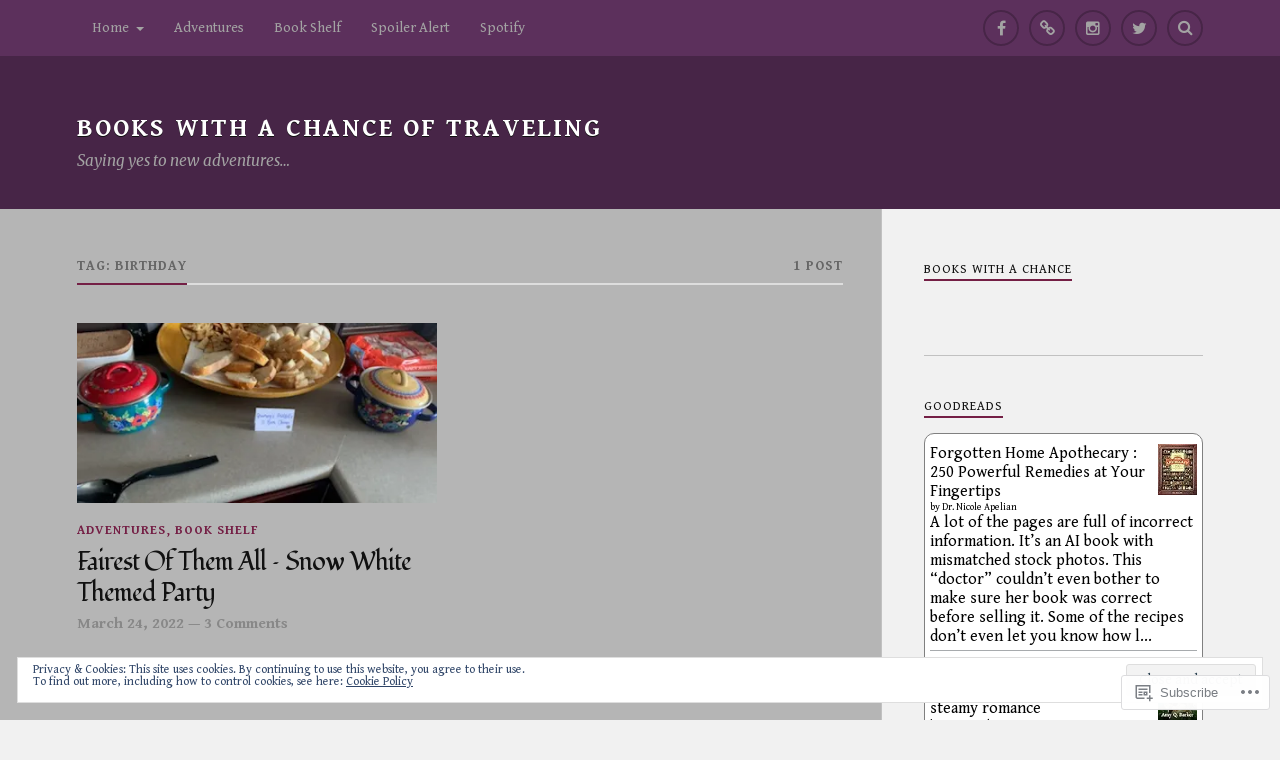

--- FILE ---
content_type: text/javascript; charset=utf-8
request_url: https://www.goodreads.com/review/custom_widget/7401021.Goodreads:%20read?cover_position=&cover_size=small&num_books=5&order=d&shelf=read&sort=date_added&widget_bg_transparent=&widget_id=7401021_read
body_size: 2307
content:
  var widget_code = '  <div class=\"gr_custom_container_7401021_read\">\n    <h2 class=\"gr_custom_header_7401021_read\">\n    <a style=\"text-decoration: none;\" rel=\"nofollow\" href=\"https://www.goodreads.com/review/list/7401021-darian---books-with-a-chance?shelf=read&amp;utm_medium=api&amp;utm_source=custom_widget\">Goodreads: read<\/a>\n    <\/h2>\n      <div class=\"gr_custom_each_container_7401021_read\">\n          <div class=\"gr_custom_book_container_7401021_read\">\n            <a title=\"Forgotten Home Apothecary : 250 Powerful Remedies at Your Fingertips\" rel=\"nofollow\" href=\"https://www.goodreads.com/review/show/8184318746?utm_medium=api&amp;utm_source=custom_widget\"><img alt=\"Forgotten Home Apothecary : 250 Powerful Remedies at Your Fingertips\" border=\"0\" src=\"https://i.gr-assets.com/images/S/compressed.photo.goodreads.com/books/1743758949l/220246218._SX50_.jpg\" /><\/a>\n          <\/div>\n          <div class=\"gr_custom_rating_7401021_read\">\n            <span class=\" staticStars notranslate\" title=\"did not like it\"><img alt=\"did not like it\" src=\"https://s.gr-assets.com/images/layout/gr_red_star_active.png\" /><img alt=\"\" src=\"https://s.gr-assets.com/images/layout/gr_red_star_inactive.png\" /><img alt=\"\" src=\"https://s.gr-assets.com/images/layout/gr_red_star_inactive.png\" /><img alt=\"\" src=\"https://s.gr-assets.com/images/layout/gr_red_star_inactive.png\" /><img alt=\"\" src=\"https://s.gr-assets.com/images/layout/gr_red_star_inactive.png\" /><\/span>\n          <\/div>\n          <div class=\"gr_custom_title_7401021_read\">\n            <a rel=\"nofollow\" href=\"https://www.goodreads.com/review/show/8184318746?utm_medium=api&amp;utm_source=custom_widget\">Forgotten Home Apothecary : 250 Powerful Remedies at Your Fingertips<\/a>\n          <\/div>\n          <div class=\"gr_custom_author_7401021_read\">\n            by <a rel=\"nofollow\" href=\"https://www.goodreads.com/author/show/32070938.Dr_Nicole_Apelian\">Dr. Nicole Apelian<\/a>\n          <\/div>\n          <div class=\"gr_custom_review_7401021_read\">\n            A lot of the pages are full of incorrect information. It’s an AI book with mismatched stock photos. This “doctor” couldn’t even bother to make sure her book was correct before selling it. Some of the recipes don’t even let you know how l...\n          <\/div>\n      <\/div>\n      <div class=\"gr_custom_each_container_7401021_read\">\n          <div class=\"gr_custom_book_container_7401021_read\">\n            <a title=\"Lane and the Inventor: Small town, second chance, sweet and steamy romance (A Better Man)\" rel=\"nofollow\" href=\"https://www.goodreads.com/review/show/8170504360?utm_medium=api&amp;utm_source=custom_widget\"><img alt=\"Lane and the Inventor: Small town, second chance, sweet and steamy romance\" border=\"0\" src=\"https://i.gr-assets.com/images/S/compressed.photo.goodreads.com/books/1764469710l/244587748._SY75_.jpg\" /><\/a>\n          <\/div>\n          <div class=\"gr_custom_rating_7401021_read\">\n            <span class=\" staticStars notranslate\" title=\"liked it\"><img alt=\"liked it\" src=\"https://s.gr-assets.com/images/layout/gr_red_star_active.png\" /><img alt=\"\" src=\"https://s.gr-assets.com/images/layout/gr_red_star_active.png\" /><img alt=\"\" src=\"https://s.gr-assets.com/images/layout/gr_red_star_active.png\" /><img alt=\"\" src=\"https://s.gr-assets.com/images/layout/gr_red_star_inactive.png\" /><img alt=\"\" src=\"https://s.gr-assets.com/images/layout/gr_red_star_inactive.png\" /><\/span>\n          <\/div>\n          <div class=\"gr_custom_title_7401021_read\">\n            <a rel=\"nofollow\" href=\"https://www.goodreads.com/review/show/8170504360?utm_medium=api&amp;utm_source=custom_widget\">Lane and the Inventor: Small town, second chance, sweet and steamy romance<\/a>\n          <\/div>\n          <div class=\"gr_custom_author_7401021_read\">\n            by <a rel=\"nofollow\" href=\"https://www.goodreads.com/author/show/20558634.Amy_Q_Barker\">Amy Q. Barker<\/a>\n          <\/div>\n          <div class=\"gr_custom_review_7401021_read\">\n            I thought this was a cute opposites attract story and I liked that we get dual POV’s. I had a love-hate relationship with Lane, some moments I really liked her and other’s I thought she was a bit annoying. Saying that, I still felt the c...\n          <\/div>\n      <\/div>\n      <div class=\"gr_custom_each_container_7401021_read\">\n          <div class=\"gr_custom_book_container_7401021_read\">\n            <a title=\"Cody\'s Whisper: A Heartwarming Children\'s Book About Emotional Resilience and Nature\'s Wisdom\" rel=\"nofollow\" href=\"https://www.goodreads.com/review/show/8159715060?utm_medium=api&amp;utm_source=custom_widget\"><img alt=\"Cody\'s Whisper: A Heartwarming Children\'s Book About Emotional Resilience and Nature\'s Wisdom\" border=\"0\" src=\"https://i.gr-assets.com/images/S/compressed.photo.goodreads.com/books/1749593786l/236108878._SX50_.jpg\" /><\/a>\n          <\/div>\n          <div class=\"gr_custom_rating_7401021_read\">\n            <span class=\" staticStars notranslate\" title=\"it was amazing\"><img alt=\"it was amazing\" src=\"https://s.gr-assets.com/images/layout/gr_red_star_active.png\" /><img alt=\"\" src=\"https://s.gr-assets.com/images/layout/gr_red_star_active.png\" /><img alt=\"\" src=\"https://s.gr-assets.com/images/layout/gr_red_star_active.png\" /><img alt=\"\" src=\"https://s.gr-assets.com/images/layout/gr_red_star_active.png\" /><img alt=\"\" src=\"https://s.gr-assets.com/images/layout/gr_red_star_active.png\" /><\/span>\n          <\/div>\n          <div class=\"gr_custom_title_7401021_read\">\n            <a rel=\"nofollow\" href=\"https://www.goodreads.com/review/show/8159715060?utm_medium=api&amp;utm_source=custom_widget\">Cody\'s Whisper: A Heartwarming Children\'s Book About Emotional Resilience and Nature\'s Wisdom<\/a>\n          <\/div>\n          <div class=\"gr_custom_author_7401021_read\">\n            by <a rel=\"nofollow\" href=\"https://www.goodreads.com/author/show/47603443.Malia_Grace\">Malia Grace<\/a>\n          <\/div>\n          <div class=\"gr_custom_review_7401021_read\">\n            &quot;Keep shining, little one, even when life feels cloudy.&quot; I thought this was such a great book, it\'s full of wonderful advice that can help kids with their feelings and feeling confident. The illustrations are full of detail but also colo...\n          <\/div>\n      <\/div>\n      <div class=\"gr_custom_each_container_7401021_read\">\n          <div class=\"gr_custom_book_container_7401021_read\">\n            <a title=\"Sangrita: Jessica Watts Southwest Suspense Series (Jessica Watts Southwest Suspense Series: Gritty Crime Thrillers with a Fierce Female Detective Book 4)\" rel=\"nofollow\" href=\"https://www.goodreads.com/review/show/8113822699?utm_medium=api&amp;utm_source=custom_widget\"><img alt=\"Sangrita: Jessica Watts Southwest Suspense Series\" border=\"0\" src=\"https://i.gr-assets.com/images/S/compressed.photo.goodreads.com/books/1750044627l/236585266._SY75_.jpg\" /><\/a>\n          <\/div>\n          <div class=\"gr_custom_rating_7401021_read\">\n            <span class=\" staticStars notranslate\" title=\"really liked it\"><img alt=\"really liked it\" src=\"https://s.gr-assets.com/images/layout/gr_red_star_active.png\" /><img alt=\"\" src=\"https://s.gr-assets.com/images/layout/gr_red_star_active.png\" /><img alt=\"\" src=\"https://s.gr-assets.com/images/layout/gr_red_star_active.png\" /><img alt=\"\" src=\"https://s.gr-assets.com/images/layout/gr_red_star_active.png\" /><img alt=\"\" src=\"https://s.gr-assets.com/images/layout/gr_red_star_inactive.png\" /><\/span>\n          <\/div>\n          <div class=\"gr_custom_title_7401021_read\">\n            <a rel=\"nofollow\" href=\"https://www.goodreads.com/review/show/8113822699?utm_medium=api&amp;utm_source=custom_widget\">Sangrita: Jessica Watts Southwest Suspense Series<\/a>\n          <\/div>\n          <div class=\"gr_custom_author_7401021_read\">\n            by <a rel=\"nofollow\" href=\"https://www.goodreads.com/author/show/36094489.Kathryn_Dodson\">Kathryn  Dodson<\/a>\n          <\/div>\n          <div class=\"gr_custom_review_7401021_read\">\n            I\'ve not read any of the other books in the series, but I still really enjoyed this book. I don\'t think I missed anything to make the story confusing, but I do plan on going back to the beginning because I like the main character. I thin...\n          <\/div>\n      <\/div>\n      <div class=\"gr_custom_each_container_7401021_read\">\n          <div class=\"gr_custom_book_container_7401021_read\">\n            <a title=\"Broken Demon: A Spicy Post-Apocalyptic Urban Fantasy Romance (After the Breaking Book 1)\" rel=\"nofollow\" href=\"https://www.goodreads.com/review/show/8113805639?utm_medium=api&amp;utm_source=custom_widget\"><img alt=\"Broken Demon: A Spicy Post-Apocalyptic Urban Fantasy Romance\" border=\"0\" src=\"https://i.gr-assets.com/images/S/compressed.photo.goodreads.com/books/1726515904l/219240320._SY75_.jpg\" /><\/a>\n          <\/div>\n          <div class=\"gr_custom_rating_7401021_read\">\n            <span class=\" staticStars notranslate\" title=\"liked it\"><img alt=\"liked it\" src=\"https://s.gr-assets.com/images/layout/gr_red_star_active.png\" /><img alt=\"\" src=\"https://s.gr-assets.com/images/layout/gr_red_star_active.png\" /><img alt=\"\" src=\"https://s.gr-assets.com/images/layout/gr_red_star_active.png\" /><img alt=\"\" src=\"https://s.gr-assets.com/images/layout/gr_red_star_inactive.png\" /><img alt=\"\" src=\"https://s.gr-assets.com/images/layout/gr_red_star_inactive.png\" /><\/span>\n          <\/div>\n          <div class=\"gr_custom_title_7401021_read\">\n            <a rel=\"nofollow\" href=\"https://www.goodreads.com/review/show/8113805639?utm_medium=api&amp;utm_source=custom_widget\">Broken Demon: A Spicy Post-Apocalyptic Urban Fantasy Romance<\/a>\n          <\/div>\n          <div class=\"gr_custom_author_7401021_read\">\n            by <a rel=\"nofollow\" href=\"https://www.goodreads.com/author/show/51998730.Dante_St_John\">Dante St John<\/a>\n          <\/div>\n          <div class=\"gr_custom_review_7401021_read\">\n            Such an entertaining book, seriously had me hooked in the beginning with just how funny and witty Andromeda is. I mean, I’m pretty sure most women would prefer to get garlic rolls instead of a drink. I also really like this world, how so...\n          <\/div>\n      <\/div>\n  <br style=\"clear: both\"/>\n  <center>\n    <a rel=\"nofollow\" href=\"https://www.goodreads.com/\"><img alt=\"goodreads.com\" style=\"border:0\" src=\"https://s.gr-assets.com/images/widget/widget_logo.gif\" /><\/a>\n  <\/center>\n  <noscript>\n    Share <a rel=\"nofollow\" href=\"https://www.goodreads.com/\">book reviews<\/a> and ratings with Darian - , and even join a <a rel=\"nofollow\" href=\"https://www.goodreads.com/group\">book club<\/a> on Goodreads.\n  <\/noscript>\n  <\/div>\n'
  var widget_div = document.getElementById('gr_custom_widget_7401021_read')
  if (widget_div) {
    widget_div.innerHTML = widget_code
  }
  else {
    document.write(widget_code)
  }
